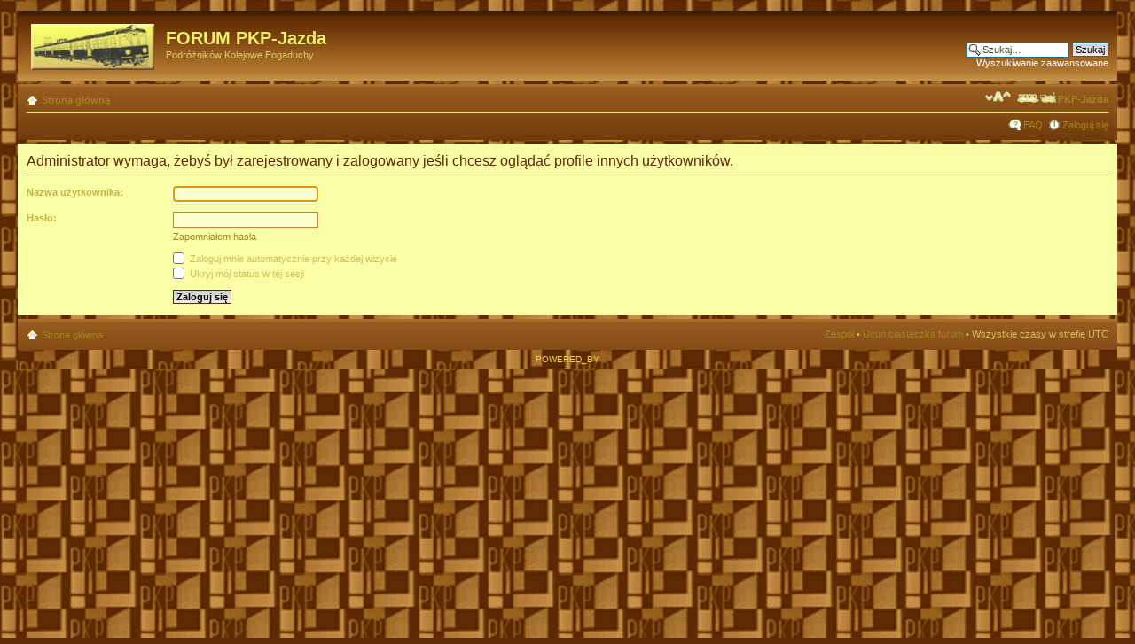

--- FILE ---
content_type: text/html; charset=UTF-8
request_url: http://forum.pkp-jazda.pl/memberlist.php?mode=viewprofile&u=62&sid=18e524333cb24d0b8a131a6486471152
body_size: 2841
content:
<!DOCTYPE html PUBLIC "-//W3C//DTD XHTML 1.0 Strict//EN" "http://www.w3.org/TR/xhtml1/DTD/xhtml1-strict.dtd">
<html xmlns="http://www.w3.org/1999/xhtml" dir="ltr" lang="pl" xml:lang="pl">
<head>

<meta http-equiv="content-type" content="text/html; charset=UTF-8" />
<meta http-equiv="content-style-type" content="text/css" />
<meta http-equiv="content-language" content="pl" />
<meta http-equiv="imagetoolbar" content="no" />
<meta name="resource-type" content="document" />
<meta name="distribution" content="global" />
<meta name="keywords" content="" />
<meta name="description" content="" />

<title>FORUM PKP-Jazda &bull; Zaloguj się</title>



<!--
	phpBB style name: prosilver
	Based on style:   prosilver (this is the default phpBB3 style)
	Original author:  Tom Beddard ( http://www.subBlue.com/ )
	Modified by:
-->

<script type="text/javascript">
// <![CDATA[
	var jump_page = 'Wpisz numer strony, do której chcesz przejść:';
	var on_page = '';
	var per_page = '';
	var base_url = '';
	var style_cookie = 'phpBBstyle';
	var style_cookie_settings = '; path=/; domain=.pkp-jazda.pl';
	var onload_functions = new Array();
	var onunload_functions = new Array();

	

	/**
	* Find a member
	*/
	function find_username(url)
	{
		popup(url, 760, 570, '_usersearch');
		return false;
	}

	/**
	* New function for handling multiple calls to window.onload and window.unload by pentapenguin
	*/
	window.onload = function()
	{
		for (var i = 0; i < onload_functions.length; i++)
		{
			eval(onload_functions[i]);
		}
	};

	window.onunload = function()
	{
		for (var i = 0; i < onunload_functions.length; i++)
		{
			eval(onunload_functions[i]);
		}
	};

// ]]>
</script>
<script type="text/javascript" src="./styles/prosilver/template/styleswitcher.js"></script>
<script type="text/javascript" src="./styles/prosilver/template/forum_fn.js"></script>

<link href="./styles/prosilver/theme/print.css" rel="stylesheet" type="text/css" media="print" title="printonly" />
<link href="./style.php?id=1&amp;lang=pl&amp;sid=f7f1bf98e188e5a33b1ab54de68e5cf3" rel="stylesheet" type="text/css" media="screen, projection" />

<link href="./styles/prosilver/theme/normal.css" rel="stylesheet" type="text/css" title="A" />
<link href="./styles/prosilver/theme/medium.css" rel="alternate stylesheet" type="text/css" title="A+" />
<link href="./styles/prosilver/theme/large.css" rel="alternate stylesheet" type="text/css" title="A++" />



<link rel='shortcut icon' href='pkpjazda.ico'>


</head>

<body id="phpbb" class="section-memberlist ltr">

<div id="wrap">
	<a id="top" name="top" accesskey="t"></a>
	<div id="page-header">
		<div class="headerbar">
			<div class="inner"><span class="corners-top"><span></span></span>

			<div id="site-description">
				<a href="http://www.pkp-jazda.pl/index.php" target="_blank" title="Strona główna" id="logo"><img src="./styles/prosilver/imageset/site_logo.gif" width="139" height="52" alt="" title="" /></a>
				<h1>FORUM PKP-Jazda</h1>
				<p>Podróżników Kolejowe Pogaduchy</p>
				<p class="skiplink"><a href="#start_here">Przejdź do treści</a></p>
			</div>

		
			<div id="search-box">
				<form action="./search.php?sid=f7f1bf98e188e5a33b1ab54de68e5cf3" method="get" id="search">
				<fieldset>
					<input name="keywords" id="keywords" type="text" maxlength="128" title="Szukaj słów kluczowych" class="inputbox search" value="Szukaj…" onclick="if(this.value=='Szukaj…')this.value='';" onblur="if(this.value=='')this.value='Szukaj…';" />
					<input class="button2" value="Szukaj" type="submit" /><br />
					<a href="./search.php?sid=f7f1bf98e188e5a33b1ab54de68e5cf3" title="Zobacz zaawansowane opcje szukania">Wyszukiwanie zaawansowane</a> <input type="hidden" name="sid" value="f7f1bf98e188e5a33b1ab54de68e5cf3" />

				</fieldset>
				</form>
			</div>
		

			<span class="corners-bottom"><span></span></span></div>
		</div>

		<div class="navbar">
			<div class="inner"><span class="corners-top"><span></span></span>

			<ul class="linklist navlinks">
				<li class="icon-home"><a href="./index.php?sid=f7f1bf98e188e5a33b1ab54de68e5cf3" accesskey="h">Strona główna</a> </li>

				<li class="rightside"><a href="http://www.pkp-jazda.pl	/index.php" target="_blank"><img src="http://www.pkp-jazda.pl/forum/styles/prosilver/theme/images/pkp-jazda-menu.gif" alt="PKP-Jazda"/>PKP-Jazda</a></li>
				<li class="rightside"><a href="#" onclick="fontsizeup(); return false;" onkeypress="return fontsizeup(event);" class="fontsize" title="Zmień rozmiar czcionki">Zmień rozmiar czcionki</a></li>
				
			</ul>

			

			<ul class="linklist rightside">
				<li class="icon-faq"><a href="./faq.php?sid=f7f1bf98e188e5a33b1ab54de68e5cf3" title="Najczęściej Zadawane Pytania">FAQ</a></li>
				
					<li class="icon-logout"><a href="./ucp.php?mode=login&amp;sid=f7f1bf98e188e5a33b1ab54de68e5cf3" title="Zaloguj się" accesskey="x">Zaloguj się</a></li>
				
			</ul>

			<span class="corners-bottom"><span></span></span></div>
		</div>

	</div>

	<a name="start_here"></a>
	<div id="page-body">
		

<script type="text/javascript">
// <![CDATA[
	onload_functions.push('document.getElementById("username").focus();');
// ]]>
</script>

<form action="./ucp.php?mode=login&amp;sid=f7f1bf98e188e5a33b1ab54de68e5cf3" method="post" id="login">
<div class="panel">
	<div class="inner"><span class="corners-top"><span></span></span>

	<div class="content">
		<h2>Administrator wymaga, żebyś był zarejestrowany i zalogowany jeśli chcesz oglądać profile innych użytkowników.</h2>

		<fieldset class="fields1">
		
		<dl>
			<dt><label for="username">Nazwa użytkownika:</label></dt>
			<dd><input type="text" tabindex="1" name="username" id="username" size="25" value="" class="inputbox autowidth" /></dd>
		</dl>
		<dl>
			<dt><label for="password">Hasło:</label></dt>
			<dd><input type="password" tabindex="2" id="password" name="password" size="25" class="inputbox autowidth" /></dd>
			<dd><a href="./ucp.php?mode=sendpassword&amp;sid=f7f1bf98e188e5a33b1ab54de68e5cf3">Zapomniałem hasła</a></dd>
		</dl>
		
		<dl>
			<dd><label for="autologin"><input type="checkbox" name="autologin" id="autologin" tabindex="4" /> Zaloguj mnie automatycznie przy każdej wizycie</label></dd>
			<dd><label for="viewonline"><input type="checkbox" name="viewonline" id="viewonline" tabindex="5" /> Ukryj mój status w tej sesji</label></dd>
		</dl>
		

		<input type="hidden" name="redirect" value="./memberlist.php?mode=viewprofile&amp;u=62&amp;sid=f7f1bf98e188e5a33b1ab54de68e5cf3" />

		<dl>
			<dt>&nbsp;</dt>
			<dd><input type="hidden" name="sid" value="f7f1bf98e188e5a33b1ab54de68e5cf3" />
<input type="submit" name="login" tabindex="6" value="Zaloguj się" class="button1" /></dd>
		</dl>
		</fieldset>
	</div>
	<span class="corners-bottom"><span></span></span></div>
</div>




</form>

</div>

<div id="page-footer">

	<div class="navbar">
		<div class="inner"><span class="corners-top"><span></span></span>

		<ul class="linklist">
			<li class="icon-home"><a href="./index.php?sid=f7f1bf98e188e5a33b1ab54de68e5cf3" accesskey="h">Strona główna</a></li>
				
			<li class="rightside"><a href="./memberlist.php?mode=leaders&amp;sid=f7f1bf98e188e5a33b1ab54de68e5cf3">Zespół</a> &bull; <a href="./ucp.php?mode=delete_cookies&amp;sid=f7f1bf98e188e5a33b1ab54de68e5cf3">Usuń ciasteczka forum</a> &bull; Wszystkie czasy w strefie UTC </li>
		</ul>

		<span class="corners-bottom"><span></span></span></div>
	</div>

	<div class="copyright">POWERED_BY
		
	</div>
</div>

</div>

<div>
	<a id="bottom" name="bottom" accesskey="z"></a>
	<img src="./cron.php?cron_type=tidy_sessions&amp;sid=f7f1bf98e188e5a33b1ab54de68e5cf3" width="1" height="1" alt="cron" />
</div>

</body>
</html>